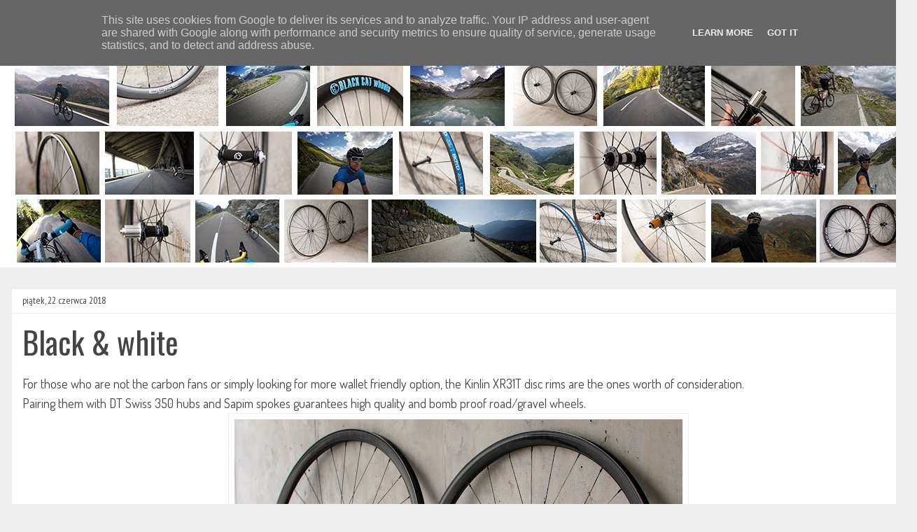

--- FILE ---
content_type: text/plain
request_url: https://www.google-analytics.com/j/collect?v=1&_v=j102&a=1803011840&t=pageview&_s=1&dl=https%3A%2F%2Fwww.blackcatwheels.pl%2F2018%2F06%2F&ul=en-us%40posix&dt=Blackcat%20wheels%20-%20ko%C5%82a%20od%20Czarnego%20Kota%3A%20czerwca%202018&sr=1280x720&vp=1280x720&_u=IEBAAEABAAAAACAAI~&jid=1830850057&gjid=1212489372&cid=1616631466.1768950711&tid=UA-155334990-1&_gid=189977647.1768950711&_r=1&_slc=1&z=1387538926
body_size: -451
content:
2,cG-H4C4M0KFLW